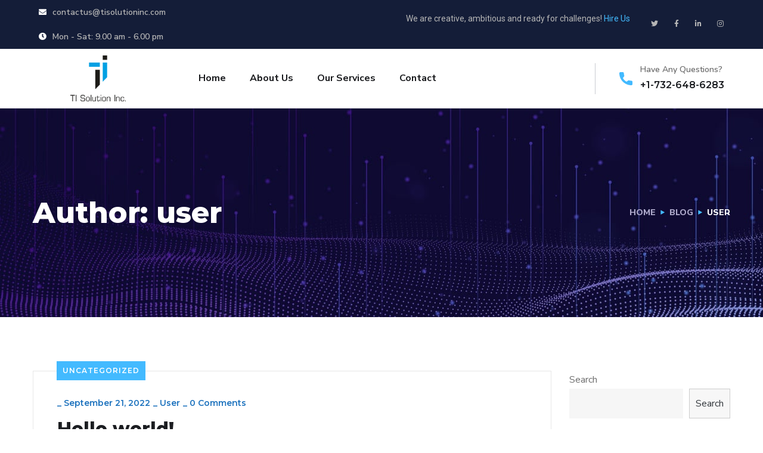

--- FILE ---
content_type: text/css
request_url: http://www.tisolutioninc.com/wp-content/uploads/elementor/css/post-2854.css?ver=1664041773
body_size: 372
content:
.elementor-2854 .elementor-element.elementor-element-55212198:not(.elementor-motion-effects-element-type-background), .elementor-2854 .elementor-element.elementor-element-55212198 > .elementor-motion-effects-container > .elementor-motion-effects-layer{background-color:#FFFFFF;}.elementor-2854 .elementor-element.elementor-element-55212198{border-style:solid;border-width:0px 0px 1px 0px;border-color:#141D3826;transition:background 0.3s, border 0.3s, border-radius 0.3s, box-shadow 0.3s;}.elementor-2854 .elementor-element.elementor-element-55212198 > .elementor-background-overlay{transition:background 0.3s, border-radius 0.3s, opacity 0.3s;}.elementor-2854 .elementor-element.elementor-element-524c330e .the-logo img{width:70px;}.elementor-2854 .elementor-element.elementor-element-524c330e > .elementor-widget-container{padding:13px 0px 13px 0px;}.elementor-2854 .elementor-element.elementor-element-2df0dc0f.elementor-column > .elementor-widget-wrap{justify-content:flex-end;}.elementor-2854 .elementor-element.elementor-element-6b4d4c31 .toggle-search i{color:#1B1D21;}.elementor-2854 .elementor-element.elementor-element-6b4d4c31 > .elementor-widget-container{margin:0px 0px 0px 25px;}.elementor-2854 .elementor-element.elementor-element-38196644 > .elementor-widget-container{margin:0px 0px 0px 25px;}

--- FILE ---
content_type: text/css
request_url: http://www.tisolutioninc.com/wp-content/uploads/elementor/css/post-3132.css?ver=1664036194
body_size: 1139
content:
.elementor-3132 .elementor-element.elementor-element-3b5a7c5a > .elementor-container > .elementor-column > .elementor-widget-wrap{align-content:center;align-items:center;}.elementor-3132 .elementor-element.elementor-element-3b5a7c5a:not(.elementor-motion-effects-element-type-background), .elementor-3132 .elementor-element.elementor-element-3b5a7c5a > .elementor-motion-effects-container > .elementor-motion-effects-layer{background-image:url("https://engitech.s3.amazonaws.com/images/bg-footer.png");background-position:center right;background-repeat:no-repeat;}.elementor-3132 .elementor-element.elementor-element-3b5a7c5a{border-style:solid;border-width:1px 0px 0px 0px;border-color:#E5E5E5;transition:background 0.3s, border 0.3s, border-radius 0.3s, box-shadow 0.3s;padding:90px 0px 0px 0px;}.elementor-3132 .elementor-element.elementor-element-3b5a7c5a > .elementor-background-overlay{transition:background 0.3s, border-radius 0.3s, opacity 0.3s;}.elementor-3132 .elementor-element.elementor-element-12117638 > .elementor-container > .elementor-column > .elementor-widget-wrap{align-content:center;align-items:center;}.elementor-3132 .elementor-element.elementor-element-4cd9ae7{padding:100px 0px 100px 0px;}.elementor-3132 .elementor-element.elementor-element-ed84892 .elementor-heading-title{font-family:"Nunito Sans", Sans-serif;font-size:24px;font-weight:500;}.elementor-3132 .elementor-element.elementor-element-ed84892 > .elementor-widget-container{margin:0px 0px 30px 0px;}.elementor-3132 .elementor-element.elementor-element-3ec939bd .elementor-icon-list-items:not(.elementor-inline-items) .elementor-icon-list-item:not(:last-child){padding-bottom:calc(5px/2);}.elementor-3132 .elementor-element.elementor-element-3ec939bd .elementor-icon-list-items:not(.elementor-inline-items) .elementor-icon-list-item:not(:first-child){margin-top:calc(5px/2);}.elementor-3132 .elementor-element.elementor-element-3ec939bd .elementor-icon-list-items.elementor-inline-items .elementor-icon-list-item{margin-right:calc(5px/2);margin-left:calc(5px/2);}.elementor-3132 .elementor-element.elementor-element-3ec939bd .elementor-icon-list-items.elementor-inline-items{margin-right:calc(-5px/2);margin-left:calc(-5px/2);}body.rtl .elementor-3132 .elementor-element.elementor-element-3ec939bd .elementor-icon-list-items.elementor-inline-items .elementor-icon-list-item:after{left:calc(-5px/2);}body:not(.rtl) .elementor-3132 .elementor-element.elementor-element-3ec939bd .elementor-icon-list-items.elementor-inline-items .elementor-icon-list-item:after{right:calc(-5px/2);}.elementor-3132 .elementor-element.elementor-element-3ec939bd{--e-icon-list-icon-size:14px;}.elementor-3132 .elementor-element.elementor-element-3ec939bd .elementor-icon-list-item:hover .elementor-icon-list-text{color:#43BAFF;}.elementor-3132 .elementor-element.elementor-element-3ec939bd .elementor-icon-list-item > .elementor-icon-list-text, .elementor-3132 .elementor-element.elementor-element-3ec939bd .elementor-icon-list-item > a{font-family:"Nunito Sans", Sans-serif;font-weight:400;}.elementor-3132 .elementor-element.elementor-element-13e83411 .elementor-heading-title{font-family:"Nunito Sans", Sans-serif;font-size:24px;font-weight:400;}.elementor-3132 .elementor-element.elementor-element-13e83411 > .elementor-widget-container{margin:0px 0px 30px 0px;}.elementor-3132 .elementor-element.elementor-element-4b99dc2f .elementor-icon-list-items:not(.elementor-inline-items) .elementor-icon-list-item:not(:last-child){padding-bottom:calc(5px/2);}.elementor-3132 .elementor-element.elementor-element-4b99dc2f .elementor-icon-list-items:not(.elementor-inline-items) .elementor-icon-list-item:not(:first-child){margin-top:calc(5px/2);}.elementor-3132 .elementor-element.elementor-element-4b99dc2f .elementor-icon-list-items.elementor-inline-items .elementor-icon-list-item{margin-right:calc(5px/2);margin-left:calc(5px/2);}.elementor-3132 .elementor-element.elementor-element-4b99dc2f .elementor-icon-list-items.elementor-inline-items{margin-right:calc(-5px/2);margin-left:calc(-5px/2);}body.rtl .elementor-3132 .elementor-element.elementor-element-4b99dc2f .elementor-icon-list-items.elementor-inline-items .elementor-icon-list-item:after{left:calc(-5px/2);}body:not(.rtl) .elementor-3132 .elementor-element.elementor-element-4b99dc2f .elementor-icon-list-items.elementor-inline-items .elementor-icon-list-item:after{right:calc(-5px/2);}.elementor-3132 .elementor-element.elementor-element-4b99dc2f{--e-icon-list-icon-size:14px;}.elementor-3132 .elementor-element.elementor-element-4b99dc2f .elementor-icon-list-item:hover .elementor-icon-list-text{color:#43BAFF;}.elementor-3132 .elementor-element.elementor-element-4b99dc2f .elementor-icon-list-item > .elementor-icon-list-text, .elementor-3132 .elementor-element.elementor-element-4b99dc2f .elementor-icon-list-item > a{font-family:"Nunito Sans", Sans-serif;font-weight:400;}.elementor-3132 .elementor-element.elementor-element-5fa2d840 .elementor-heading-title{font-family:"Nunito Sans", Sans-serif;font-size:24px;font-weight:bold;}.elementor-3132 .elementor-element.elementor-element-5fa2d840 > .elementor-widget-container{margin:0px 0px 30px 0px;}.elementor-3132 .elementor-element.elementor-element-2f431dc2 > .elementor-widget-container{margin:0px 0px 15px 0px;}.elementor-3132 .elementor-element.elementor-element-1e9b4077{--grid-template-columns:repeat(4, auto);--icon-size:14px;--grid-column-gap:18px;--grid-row-gap:0px;}.elementor-3132 .elementor-element.elementor-element-1e9b4077 .elementor-social-icon{background-color:#02010100;--icon-padding:0em;}.elementor-3132 .elementor-element.elementor-element-1e9b4077 .elementor-social-icon i{color:#666666;}.elementor-3132 .elementor-element.elementor-element-1e9b4077 .elementor-social-icon svg{fill:#666666;}.elementor-3132 .elementor-element.elementor-element-1e9b4077 .elementor-social-icon:hover i{color:#43BAFF;}.elementor-3132 .elementor-element.elementor-element-1e9b4077 .elementor-social-icon:hover svg{fill:#43BAFF;}.elementor-3132 .elementor-element.elementor-element-33c50081{border-style:solid;border-width:1px 0px 0px 0px;border-color:#0000001F;transition:background 0.3s, border 0.3s, border-radius 0.3s, box-shadow 0.3s;padding:35px 0px 35px 0px;}.elementor-3132 .elementor-element.elementor-element-33c50081 > .elementor-background-overlay{transition:background 0.3s, border-radius 0.3s, opacity 0.3s;}.elementor-3132 .elementor-element.elementor-element-1834b7f{text-align:right;}.elementor-3132 .elementor-element.elementor-element-43ca0176{text-align:right;}@media(min-width:768px){.elementor-3132 .elementor-element.elementor-element-254d4cd7{width:26.538%;}.elementor-3132 .elementor-element.elementor-element-2940fffc{width:23.441%;}.elementor-3132 .elementor-element.elementor-element-7982e643{width:58.889%;}.elementor-3132 .elementor-element.elementor-element-6160f797{width:41.111%;}}@media(max-width:1024px) and (min-width:768px){.elementor-3132 .elementor-element.elementor-element-254d4cd7{width:50%;}.elementor-3132 .elementor-element.elementor-element-2940fffc{width:50%;}.elementor-3132 .elementor-element.elementor-element-4079586a{width:50%;}.elementor-3132 .elementor-element.elementor-element-b498d5c{width:50%;}}@media(max-width:1024px){.elementor-3132 .elementor-element.elementor-element-4cd9ae7{padding:60px 0px 60px 0px;}.elementor-3132 .elementor-element.elementor-element-254d4cd7 > .elementor-element-populated{margin:0px 0px 40px 0px;--e-column-margin-right:0px;--e-column-margin-left:0px;}.elementor-3132 .elementor-element.elementor-element-2940fffc > .elementor-element-populated{margin:0px 0px 40px 0px;--e-column-margin-right:0px;--e-column-margin-left:0px;}}@media(max-width:767px){.elementor-3132 .elementor-element.elementor-element-ed84892 .elementor-heading-title{font-size:24px;}.elementor-3132 .elementor-element.elementor-element-4079586a > .elementor-element-populated{margin:0px 0px 40px 0px;--e-column-margin-right:0px;--e-column-margin-left:0px;}.elementor-3132 .elementor-element.elementor-element-13e83411 .elementor-heading-title{font-size:24px;}.elementor-3132 .elementor-element.elementor-element-5fa2d840 .elementor-heading-title{font-size:24px;}.elementor-3132 .elementor-element.elementor-element-33c50081{padding:20px 0px 20px 0px;}.elementor-3132 .elementor-element.elementor-element-7982e643 > .elementor-element-populated{margin:0px 0px 20px 0px;--e-column-margin-right:0px;--e-column-margin-left:0px;}.elementor-3132 .elementor-element.elementor-element-1834b7f{text-align:left;}.elementor-3132 .elementor-element.elementor-element-43ca0176{text-align:left;}}